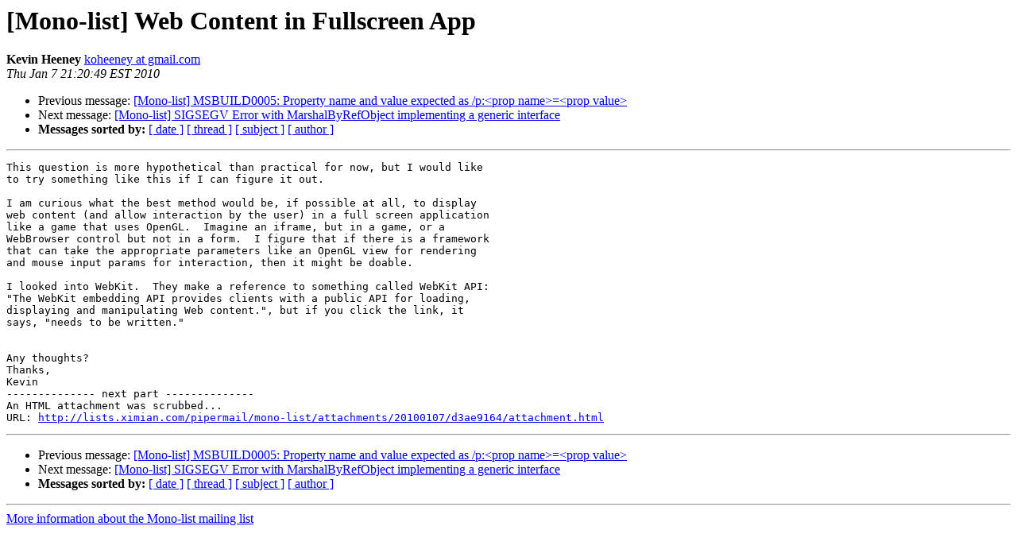

--- FILE ---
content_type: text/html; charset=utf-8
request_url: https://mono.github.io/mail-archives/mono-list/2010-January/044175.html
body_size: 1104
content:
<!DOCTYPE HTML PUBLIC "-//W3C//DTD HTML 3.2//EN">
<HTML>
 <HEAD>
   <TITLE> [Mono-list] Web Content in Fullscreen App
   </TITLE>
   <LINK REL="Index" HREF="index.html" >
   <LINK REL="made" HREF="mailto:mono-list%40lists.ximian.com?Subject=%5BMono-list%5D%20Web%20Content%20in%20Fullscreen%20App&In-Reply-To=">
   <META NAME="robots" CONTENT="index,nofollow">
   <META http-equiv="Content-Type" content="text/html; charset=us-ascii">
   <LINK REL="Previous"  HREF="044195.html">
   <LINK REL="Next"  HREF="044176.html">
 </HEAD>
 <BODY BGCOLOR="#ffffff">
   <H1>[Mono-list] Web Content in Fullscreen App</H1>
    <B>Kevin Heeney</B> 
    <A HREF="mailto:mono-list%40lists.ximian.com?Subject=%5BMono-list%5D%20Web%20Content%20in%20Fullscreen%20App&In-Reply-To="
       TITLE="[Mono-list] Web Content in Fullscreen App">koheeney at gmail.com
       </A><BR>
    <I>Thu Jan  7 21:20:49 EST 2010</I>
    <P><UL>
        <LI>Previous message: <A HREF="044195.html">[Mono-list] MSBUILD0005: Property name and value expected as	/p:&lt;prop name&gt;=&lt;prop value&gt;
</A></li>
        <LI>Next message: <A HREF="044176.html">[Mono-list] SIGSEGV Error with MarshalByRefObject implementing a generic interface
</A></li>
         <LI> <B>Messages sorted by:</B> 
              <a href="date.html#44175">[ date ]</a>
              <a href="thread.html#44175">[ thread ]</a>
              <a href="subject.html#44175">[ subject ]</a>
              <a href="author.html#44175">[ author ]</a>
         </LI>
       </UL>
    <HR>  
<!--beginarticle-->
<PRE>This question is more hypothetical than practical for now, but I would like
to try something like this if I can figure it out.

I am curious what the best method would be, if possible at all, to display
web content (and allow interaction by the user) in a full screen application
like a game that uses OpenGL.  Imagine an iframe, but in a game, or a
WebBrowser control but not in a form.  I figure that if there is a framework
that can take the appropriate parameters like an OpenGL view for rendering
and mouse input params for interaction, then it might be doable.

I looked into WebKit.  They make a reference to something called WebKit API:
&quot;The WebKit embedding API provides clients with a public API for loading,
displaying and manipulating Web content.&quot;, but if you click the link, it
says, &quot;needs to be written.&quot;


Any thoughts?
Thanks,
Kevin
-------------- next part --------------
An HTML attachment was scrubbed...
URL: <A HREF="http://lists.ximian.com/pipermail/mono-list/attachments/20100107/d3ae9164/attachment.html">http://lists.ximian.com/pipermail/mono-list/attachments/20100107/d3ae9164/attachment.html</A> 
</PRE>



















<!--endarticle-->
    <HR>
    <P><UL>
        <!--threads-->
	<LI>Previous message: <A HREF="044195.html">[Mono-list] MSBUILD0005: Property name and value expected as	/p:&lt;prop name&gt;=&lt;prop value&gt;
</A></li>
	<LI>Next message: <A HREF="044176.html">[Mono-list] SIGSEGV Error with MarshalByRefObject implementing a generic interface
</A></li>
         <LI> <B>Messages sorted by:</B> 
              <a href="date.html#44175">[ date ]</a>
              <a href="thread.html#44175">[ thread ]</a>
              <a href="subject.html#44175">[ subject ]</a>
              <a href="author.html#44175">[ author ]</a>
         </LI>
       </UL>

<hr>
<a href="http://lists.ximian.com/mailman/listinfo/mono-list">More information about the Mono-list
mailing list</a><br>
</body></html>
